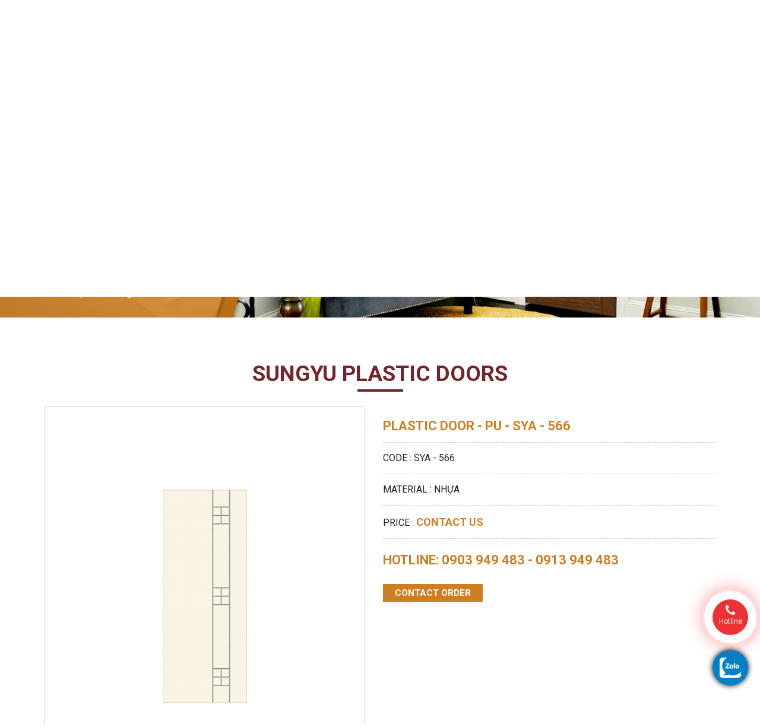

--- FILE ---
content_type: text/html; charset=UTF-8
request_url: http://phucankhangdoor.com/en/product/plastic-door-pu-sya-566-312
body_size: 32209
content:
<!DOCTYPE html PUBLIC "-//W3C//DTD XHTML 1.0 Transitional//EN" "http://www.w3.org/TR/xhtml1/DTD/xhtml1-transitional.dtd">
<html xmlns="http://www.w3.org/1999/xhtml" xml:lang="vn" lang="vn">

<head>
<link rel="icon" href="http://phucankhangdoor.com/public/img/favi.png" type="image/x-icon" />
<meta http-equiv="Content-Type" content="text/html; charset=utf-8" />
<meta name="viewport" content="width=device-width, initial-scale=1.0, maximum-scale=1.0, user-scalable=no" />
<title>Plastic Door - PU - SYA - 566</title>
<!-- Seo Meta --> 
<meta name="description" content="Plastic Door - PU - SYA - 566"/> 
<meta name="keywords" content="Plastic Door - PU - SYA - 566"/> 
<!-- Facebook meta -->  
<meta property="og:locale" content="vi_VN"/> 
<meta property="og:type" content="article"/> 
<meta property="og:title" content="Plastic Door - PU - SYA - 566"/> 
<meta property="og:description" content="Plastic Door - PU - SYA - 566"/> 
<meta property="og:image" content="http://phucankhangdoor.com//upload/files/sanpham/product-l334.jpg" />
<meta property="og:image:width" content="250" />
<meta property="og:image:height" content="250" />
<meta property="og:url" content="http://phucankhangdoor.com/en/product/plastic-door-pu-sya-566-312" />
<meta property="og:site_name" content="CTY TNHH ĐẦU TƯ PHÚC AN KHANG"/> 
<link href="http://phucankhangdoor.com/public/css/bootstrap.min.css" rel="stylesheet"/>
<link href="http://phucankhangdoor.com/public/css/mb_styles.css" rel="stylesheet"/>
<link href="http://phucankhangdoor.com/public/css/mb_kmt_styles.css" rel="stylesheet"/>
<link href="http://phucankhangdoor.com/public/css/slideshow.css" rel="stylesheet" />
<link href="http://phucankhangdoor.com/public/css/minimal-menu.css" rel="stylesheet" />
<link href="http://phucankhangdoor.com/public/css/font-awesome.min.css" rel="stylesheet" />
<script src="http://phucankhangdoor.com/public/js/jquery-1.7.2.min.js"></script>
</head>

<body>

    <h1 style="display:none">Plastic Door - PU - SYA - 566</h1>
    
    <!-- Begin wrap_block_1 -->
    <div id="wrap_block_1" class="container">
    	
        <div class="row">
        	
            <div class="col-lg-2 col-md-3 col-xs-12 wrap_logo">
            	<a href="http://phucankhangdoor.com/en"><img src="http://phucankhangdoor.com/public/img/logo.png" title="CTY TNHH ĐẦU TƯ PHÚC AN KHANG" alt="CTY TNHH ĐẦU TƯ PHÚC AN KHANG"/></a>
            </div>
            
            <div class="col-lg-2 col-xs-12 wrap_name">
            	<p class="name_1">CTY TNHH ĐẦU TƯ</p>
                <p class="name_2">PHÚC AN KHANG</p>
            </div>
            
            
            
            <div class="col-lg-8 col-md-9 col-xs-12 wrap_phone_lang">
            	
                <!-- Begin wrap_lang -->
                <div id="wrap_lang">
                	<a href="http://phucankhangdoor.com/vi/san-pham/plastic-door-pu-sya-566-312"><img src="http://phucankhangdoor.com/public/img/vi.jpg" title="Vietnamese" alt="Vietnamese"/></a>
                    <a href="http://phucankhangdoor.com/en/product/plastic-door-pu-sya-566-312"><img src="http://phucankhangdoor.com/public/img/en.jpg" title="English" alt="English"/></a>
                </div>
                <!-- End wrap_lang -->
                
                                <!-- Begin wrap_phone -->
                <div id="wrap_phone">
                	<span>0903 949 483 - 0913 949 483</span>
                </div>
                <!-- End wrap_phone -->
                
                <div class="row menu_search">
                        
                            <div class="col-xs-12">
                                <div id="wrap_menu">
                                <!-- START - MINIMAL CSS3 MENU -->
                                <label class="minimal-menu-button" for="mobile-nav">Menu</label>
                                <input class="minimal-menu-button" type="checkbox" id="mobile-nav" name="mobile-nav" />
                                <div class="minimal-menu clr-black kmt_en kmt_chi">
                                    <ul>
                                       <li ><a href="http://phucankhangdoor.com/en">Home</a></li>
                                       <li ><a href="http://phucankhangdoor.com/en/about">About us</a></li>
                                       <li id="active_top" class="submenu">
                                         <a href="http://phucankhangdoor.com/en/product">Product</a>
                                         <input class="show-submenu" type="checkbox" id="show-submenu-1" name="show-submenu-1"/>
                                            <ul>
                                                                                              <li class="submenu">
                                                                                                        <a href="http://phucankhangdoor.com/en/mn-1/phuc-an-khang-plastic-doors-1">&#8226;&nbsp; Phuc An Khang Plastic Doors</a>
                                                    <input class="show-submenu" type="checkbox" id="show-submenu-1" name="show-submenu-1"/>
                                                                                                        <ul>
                                                                                                               <li><a href="http://phucankhangdoor.com/en/mn-2/phuc-an-khangs-pvc-doors-5">&#8226;&nbsp; Phuc An Khang's PVC Doors</a></li>
                                                                                                                <li><a href="http://phucankhangdoor.com/en/mn-2/phuc-an-khangs-composite-plastic-doors-4">&#8226;&nbsp; Phuc An Khang's Composite - Plastic Doors</a></li>
                                                                                                            </ul>
                                               </li>
                                                                                              <li class="submenu">
                                                                                                        <a href="http://phucankhangdoor.com/en/mn-1/sungyu-plastic-doors-2">&#8226;&nbsp; Sungyu Plastic Doors</a>
                                                    <input class="show-submenu" type="checkbox" id="show-submenu-1" name="show-submenu-1"/>
                                                                                                        <ul>
                                                                                                               <li><a href="http://phucankhangdoor.com/en/mn-2/wood-plastic-door-premium-paint-lx-1">&#8226;&nbsp; Wood Plastic Door - Premium Paint - LX</a></li>
                                                                                                                <li><a href="http://phucankhangdoor.com/en/mn-2/wood-plastic-door-pu-sya-paint-2">&#8226;&nbsp; Wood Plastic Door - PU - SYA Paint</a></li>
                                                                                                                <li><a href="http://phucankhangdoor.com/en/mn-2/plastics-door-paste-leather-syb-3">&#8226;&nbsp; Plastics Door - Paste Leather - SYB</a></li>
                                                                                                            </ul>
                                               </li>
                                                                                           </ul>
                                       </li>
                                       <li  ><a href="http://phucankhangdoor.com/en/agency">Agency</a></li>
                                       <li  class="submenu">
                                            <a href="http://phucankhangdoor.com/en/news">News</a>
                                            <input class="show-submenu" type="checkbox" id="show-submenu-1" name="show-submenu-1"/>
                                            <ul>
                                                
                                               <li><a href="http://phucankhangdoor.com/en/news-group/news-events-1">&#8226;&nbsp; News & Events</a></li>
                                                
                                               <li><a href="http://phucankhangdoor.com/en/news-group/recruitment-3">&#8226;&nbsp; Recruitment</a></li>
                                                                                           </ul>
                                       </li>
                                       <li  ><a href="http://phucankhangdoor.com/en/contact">Contact us</a></li>
                                       <li class="wrap_search_icon">
                                            <i class="fa fa-search" aria-hidden="true"></i>
                                       </li>
                                    </ul>
                                </div>
                                <!-- END - MINIMAL CSS3 MENU -->
                                </div>
                            </div>
    
                        
                    </div>
                
            </div>
            
        </div>
        
    </div>
    <!-- End wrap_block_1 -->
    
    <!-- Begin wrap_search_top -->
    <div id="wrap_search_top" class="container">
                    
        <div class="row">
                       
            <div id="wrap_search">
               <form action="http://phucankhangdoor.com/en/search" method="post">
                    <input name="key_word" type="text" required="required" placeholder="Enter keywords"/>
                    <input type="submit" value="Search"/>
               </form>              
           </div>
                       
        </div>
                    
    </div>
    <!-- End wrap_search_top -->
    
    <!-- Begin wrap_block_2 -->
    <div id="wrap_block_2" class="wrap_slide">
    	
        <!-- Slideshow 4 -->
                        <div class="callbacks_container">
                           <ul class="rslides" id="slider4">
                                                              <li>
                                   <a href="http://phucankhangdoor.com/vi/mn-1/cua-nhua-phuc-an-khang-1" target="_blank">
                                      <img src="http://phucankhangdoor.com/upload/files/chung/banner-3.jpg"  alt="" title=""/>
                                   </a>
                               </li>
                                                              <li>
                                   <a href="http://phucankhangdoor.com/vi/mn-1/cua-nhua-phuc-an-khang-1" target="_blank">
                                      <img src="http://phucankhangdoor.com/upload/files/chung/banner-2.jpg"  alt="" title=""/>
                                   </a>
                               </li>
                                                              <li>
                                   <a href="" target="_blank">
                                      <img src="http://phucankhangdoor.com/upload/files/chung/banner-1.jpg"  alt="" title=""/>
                                   </a>
                               </li>
                                                          </ul>
                        </div>
                        <!-- Slideshow 4 -->
        
    </div>
    <!-- End wrap_block_2 -->
    
    
    <!-- Begin wrap_block_3 -->
    <div id="wrap_block_3"><script src="http://phucankhangdoor.com/public/js/lib/jqzoom.js" type="text/javascript" ></script>
            
             
        <div class="container wrap_center">
        	
            <div class="row wrap_center">
            	<h2 class="kmt_title kmt_uppercase kmt_center">Sungyu Plastic Doors</h2>
                
                <div class="col-lg-6 col-xs-12 wrap_img_dt">
                	
                    		<!-- Begin wrap_img_dt -->
                            <div id="wrap_img_dt" class="imgBox">
                                <img data-origin="http://phucankhangdoor.com//upload/files/sanpham/product-l334.jpg" src="http://phucankhangdoor.com//upload/files/sanpham/product-l334.jpg" title="Plastic Door - PU - SYA - 566" alt="Plastic Door - PU - SYA - 566"/>
                            </div>
                            <!-- End wrap_img_dt -->
                            
                            <script type="text/javascript">
    								if($( window ).width()>768){
    									$('.imgBox').imgZoom({
    										boxWidth: 400,
    										boxHeight: 400,
    										marginLeft: 0,
    										origin: 'data-origin'
    									});
    								}
                                </script> 
    
                            
                            <!-- Begin wrap_img_thumbs -->
                            <div id="wrap_img_thumbs">
                               <ul>
                                                                  <li>
                                    <div>
                                       <a href="http://phucankhangdoor.com//upload/files/sanpham/product-l334.jpg" title="Plastic Door - PU - SYA - 566"><img src="http://phucankhangdoor.com//upload/files/sanpham/product-l334.jpg" title="Plastic Door - PU - SYA - 566" alt="Plastic Door - PU - SYA - 566"/></a>
                                     </div>
                                 </li>
                                                                </ul>
                            </div>
                            <!-- End wrap_img_dt -->
    
                    
                </div>
                    
                    <div class="col-lg-6 col-xs-12 wrap_info_dt">
                        <h3>Plastic Door - PU - SYA - 566</h3>
                        <p>Code : SYA - 566</p>
                        <p>Material : Nhựa</p>
                        
                                                <div id="price_promotion">Price : <a href="http://phucankhangdoor.com/en/contact">Contact us</a></div>
                                                <div id="kmt_hotline">
                            <span>
                                Hotline: 
                                0903 949 483 - 0913 949 483                         
                            </span>         
                        </div>
                        <div id="bt_contact"><a href="http://phucankhangdoor.com/en/contact">Contact order</a></div>
               		</div>

                
            </div>
            
            <div class="row wrap_center">
            	<p class="kmt_title_article">Product description</p>
                
                <div class="col-xs-12">
                	
                    <div class="content_article">
                    	<p style="text-align:justify"><span style="font-size:16px"><strong>Sung yu is a Taiwanese wooden door product manufactured in Vietnam</strong></span></p>

<p style="text-align:justify"><span style="font-size:16px">Sungyu plastic door products have the best quality in the high-class plastic door segment with 3 product lines with the following advantages and disadvantages</span></p>

<ul>
	<li style="text-align:justify"><span style="font-size:16px">SYB Leather Stickers product line: luxurious luxurious leather surface with 7 colors.</span></li>
	<li style="text-align:justify"><span style="font-size:16px">SYA high-class paint products: gloss coating surface with 5 vivid colors</span></li>
	<li style="text-align:justify"><span style="font-size:16px">Highest class LUXURY product line: LX with luxurious digital paint surface</span></li>
</ul>

<p style="text-align:justify"><span style="font-size:16px"><strong>Plastic door High quality digital PU paint:</strong></span></p>

<ul>
	<li style="text-align:justify"><span style="font-size:16px">Door color Stickers DA: 7 colors (SYB)</span></li>
	<li style="text-align:justify"><span style="font-size:16px">Can produce an additional 5 colors of universal paint doors (SYA) and 5 colors of high-quality paint doors (LX)</span></li>
	<li style="text-align:justify"><span style="font-size:16px">Product size as required</span></li>
	<li style="text-align:justify"><span style="font-size:16px">Maximum coating size: 920x2250 mm.</span></li>
	<li style="text-align:justify"><span style="font-size:16px">Advice on clearance dimensions as required</span></li>
</ul>
                    </div>
                    
                </div>
                
            </div>
            
            <div class="row wrap_center">
            	<p class="kmt_title_article">Order product</p>
                
                                    
                    <div class="col-lg-3 col-md-4 col-xs-6 wrap_item">
                        
                        <div class="block_item">
                            
                            <div class="img_item has_border">
                                <a href="http://phucankhangdoor.com/en/product/plastic-door-skin-stickers-syb-476-347"><img src="http://phucankhangdoor.com//upload/files/sanpham/product-l187.jpg" title="Plastic Door - Skin Stickers - SYB - 476" alt="Plastic Door - Skin Stickers - SYB - 476"/></a>
                            </div>
                            
                            <h3><a href="http://phucankhangdoor.com/en/product/plastic-door-skin-stickers-syb-476-347">Plastic Door - Skin Stickers - SYB - 476</a></h3>
                            <p><a href="http://phucankhangdoor.com/en/product/plastic-door-skin-stickers-syb-476-347">Detail</a></p>
                            
                        </div>
                        
                    </div>
                                        
                    <div class="col-lg-3 col-md-4 col-xs-6 wrap_item">
                        
                        <div class="block_item">
                            
                            <div class="img_item has_border">
                                <a href="http://phucankhangdoor.com/en/product/plastic-door-skin-stickers-syb-375-345"><img src="http://phucankhangdoor.com//upload/files/sanpham/product-l211.jpg" title="Plastic Door - Skin Stickers - SYB - 375" alt="Plastic Door - Skin Stickers - SYB - 375"/></a>
                            </div>
                            
                            <h3><a href="http://phucankhangdoor.com/en/product/plastic-door-skin-stickers-syb-375-345">Plastic Door - Skin Stickers - SYB - 375</a></h3>
                            <p><a href="http://phucankhangdoor.com/en/product/plastic-door-skin-stickers-syb-375-345">Detail</a></p>
                            
                        </div>
                        
                    </div>
                                        
                    <div class="col-lg-3 col-md-4 col-xs-6 wrap_item">
                        
                        <div class="block_item">
                            
                            <div class="img_item has_border">
                                <a href="http://phucankhangdoor.com/en/product/plastic-door-skin-stickers-syb-274-344"><img src="http://phucankhangdoor.com//upload/files/sanpham/product-l174.jpg" title="Plastic Door - Skin Stickers - SYB - 274" alt="Plastic Door - Skin Stickers - SYB - 274"/></a>
                            </div>
                            
                            <h3><a href="http://phucankhangdoor.com/en/product/plastic-door-skin-stickers-syb-274-344">Plastic Door - Skin Stickers - SYB - 274</a></h3>
                            <p><a href="http://phucankhangdoor.com/en/product/plastic-door-skin-stickers-syb-274-344">Detail</a></p>
                            
                        </div>
                        
                    </div>
                                        
                    <div class="col-lg-3 col-md-4 col-xs-6 wrap_item">
                        
                        <div class="block_item">
                            
                            <div class="img_item has_border">
                                <a href="http://phucankhangdoor.com/en/product/plastic-door-skin-stickers-syb-173-343"><img src="http://phucankhangdoor.com//upload/files/sanpham/product-l163.jpg" title="Plastic Door - Skin Stickers - SYB - 173" alt="Plastic Door - Skin Stickers - SYB - 173"/></a>
                            </div>
                            
                            <h3><a href="http://phucankhangdoor.com/en/product/plastic-door-skin-stickers-syb-173-343">Plastic Door - Skin Stickers - SYB - 173</a></h3>
                            <p><a href="http://phucankhangdoor.com/en/product/plastic-door-skin-stickers-syb-173-343">Detail</a></p>
                            
                        </div>
                        
                    </div>
                                        
                    <div class="col-lg-3 col-md-4 col-xs-6 wrap_item">
                        
                        <div class="block_item">
                            
                            <div class="img_item has_border">
                                <a href="http://phucankhangdoor.com/en/product/plastic-door-skin-stickers-syb-772-342"><img src="http://phucankhangdoor.com//upload/files/sanpham/product-l184.jpg" title="Plastic Door - Skin Stickers - SYB - 772" alt="Plastic Door - Skin Stickers - SYB - 772"/></a>
                            </div>
                            
                            <h3><a href="http://phucankhangdoor.com/en/product/plastic-door-skin-stickers-syb-772-342">Plastic Door - Skin Stickers - SYB - 772</a></h3>
                            <p><a href="http://phucankhangdoor.com/en/product/plastic-door-skin-stickers-syb-772-342">Detail</a></p>
                            
                        </div>
                        
                    </div>
                                        
                    <div class="col-lg-3 col-md-4 col-xs-6 wrap_item">
                        
                        <div class="block_item">
                            
                            <div class="img_item has_border">
                                <a href="http://phucankhangdoor.com/en/product/plastic-door-skin-stickers-syb-671-341"><img src="http://phucankhangdoor.com//upload/files/sanpham/product-l210.jpg" title="Plastic Door - Skin Stickers - SYB - 671" alt="Plastic Door - Skin Stickers - SYB - 671"/></a>
                            </div>
                            
                            <h3><a href="http://phucankhangdoor.com/en/product/plastic-door-skin-stickers-syb-671-341">Plastic Door - Skin Stickers - SYB - 671</a></h3>
                            <p><a href="http://phucankhangdoor.com/en/product/plastic-door-skin-stickers-syb-671-341">Detail</a></p>
                            
                        </div>
                        
                    </div>
                                        
                    <div class="col-lg-3 col-md-4 col-xs-6 wrap_item">
                        
                        <div class="block_item">
                            
                            <div class="img_item has_border">
                                <a href="http://phucankhangdoor.com/en/product/plastic-door-skin-stickers-syb-570-340"><img src="http://phucankhangdoor.com//upload/files/sanpham/product-l173.jpg" title="Plastic Door - Skin Stickers - SYB - 570" alt="Plastic Door - Skin Stickers - SYB - 570"/></a>
                            </div>
                            
                            <h3><a href="http://phucankhangdoor.com/en/product/plastic-door-skin-stickers-syb-570-340">Plastic Door - Skin Stickers - SYB - 570</a></h3>
                            <p><a href="http://phucankhangdoor.com/en/product/plastic-door-skin-stickers-syb-570-340">Detail</a></p>
                            
                        </div>
                        
                    </div>
                                        
                    <div class="col-lg-3 col-md-4 col-xs-6 wrap_item">
                        
                        <div class="block_item">
                            
                            <div class="img_item has_border">
                                <a href="http://phucankhangdoor.com/en/product/plastic-door-skin-stickers-syb-469-339"><img src="http://phucankhangdoor.com//upload/files/sanpham/product-l162.jpg" title="Plastic Door - Skin Stickers - SYB - 469" alt="Plastic Door - Skin Stickers - SYB - 469"/></a>
                            </div>
                            
                            <h3><a href="http://phucankhangdoor.com/en/product/plastic-door-skin-stickers-syb-469-339">Plastic Door - Skin Stickers - SYB - 469</a></h3>
                            <p><a href="http://phucankhangdoor.com/en/product/plastic-door-skin-stickers-syb-469-339">Detail</a></p>
                            
                        </div>
                        
                    </div>
                                    
            </div>
            
        </div></div>
    <!-- End wrap_block_3 -->
    
    <!-- Begin wrap_why_choose -->
        <div id="wrap_why_choose" class="container">
        	
            <div class="row">
            	
                <div class="kmt_title kmt_uppercase kmt_center"><span>Why choose us</span></div>
                
                                <div class="col-xs-4 wrap_why">
                	
                    <div class="block_why" style="background:url(http://phucankhangdoor.com/upload/files/chung/icon-1.png) no-repeat left top">
                    	<h4>Quality products</h4>
                        <div>
                            <p>Diverse products &amp; services</p>

<p>Genuine goods at discounted prices</p>
                        </div>
                    </div>
                    
                </div>
                
                                <div class="col-xs-4 wrap_why">
                	
                    <div class="block_why" style="background:url(http://phucankhangdoor.com/upload/files/chung/icon-2.png) no-repeat left top">
                    	<h4>Peace of mind when shopping</h4>
                        <div>
                            <p>Always committed to quality</p>

<p>High discount</p>
                        </div>
                    </div>
                    
                </div>
                
                                <div class="col-xs-4 wrap_why">
                	
                    <div class="block_why" style="background:url(http://phucankhangdoor.com/upload/files/chung/icon-3.png) no-repeat left top">
                    	<h4>Thoughtful service</h4>
                        <div>
                            <p>Fast delivery in 24 hours</p>

<p>Hotline for both T7 and CN</p>
                        </div>
                    </div>
                    
                </div>
                
                                
            </div>
            
        </div>
        <!-- End wrap_why_choose -->

    <!-- Begin wrap_block_4 -->
    <div id="wrap_block_4">
    	
        <div class="container">
        	
            <div class="row">
            	
                <div class="col-lg-6 col-md-6 col-xs-12 wrap_add_f">
                	<h6>CTY TNHH ĐẦU TƯ PHÚC AN KHANG</h6>
                    <div class="wrap_add_contactpage">
<p><strong>Showroom:</strong><br />
36 Nguyễn Thời Trung, Phường 6, Quận 5, TP.HCM<br />
1046 V&otilde; Văn Kiệt, Phương 6, Quận 5, TP.HCM</p>

<p><strong>Xưởng sản xuất:</strong><br />
D2/20 Hương lộ 11, X&atilde; Quy Đức, H.B&igrave;nh Ch&aacute;nh</p>

<p><strong>Tel:</strong>&nbsp;<span style="font-size:18px"><strong>028. 392225 881 - 39225 882</strong></span><br />
<strong>Hotlines:&nbsp;<span style="font-size:18px">0903 949 483 - 0913 949 483</span></strong><br />
<strong>Email:&nbsp;</strong>hungphucanhkhang@gmail.com<br />
<strong>Web:</strong>&nbsp;phucankhangdoor.com&nbsp; -&nbsp; cuanhuadailoan.com.vn</p>
</div>
                </div>
                
                <div class="col-lg-3 col-md-3 col-xs-12 wrap_menu_f">
                	<h6>About us</h6>
                    <ul>
                    	<li><a href="http://phucankhangdoor.com/en">&#8226;&nbsp; Home</a></li>
                        <li><a href="http://phucankhangdoor.com/en/about">&#8226;&nbsp; About us</a></li>         
                        <li><a href="http://phucankhangdoor.com/en/product">&#8226;&nbsp; Product</a></li>         
                        <li><a href="http://phucankhangdoor.com/en/agency">&#8226;&nbsp; Agency</a></li>         
                        <li><a href="http://phucankhangdoor.com/en/news">&#8226;&nbsp; News</a></li>         
                        <li><a href="http://phucankhangdoor.com/en/contact">&#8226;&nbsp; Contact us</a></li>         
                    </ul>
                </div>
                
                <div class="col-lg-3 col-md-3 col-xs-12 wrap_newsletter_social_visitor">
                	<h6>Register email for the newsletter</h6>
                    <div id="wrap_newletter">
                        <form action="http://phucankhangdoor.com/en/newsletter" method="post">
                              <input name="email_letter" type="email" required="required" placeholder="Enter your email"/>
                              <input type="submit" value="Send"/>
                        </form>
                    </div>
                    
                                        <div id="wrap_social">
                        <a href="https://www.facebook.com/" target="_blank" title="Facebook"> 
                            <i class="fa fa-facebook" aria-hidden="true"></i> 
                        </a> 
                        <a href="https://plus.google.com/" target="_blank" title="Google plus"> 
                            <i class="fa fa-google-plus" aria-hidden="true"></i> 
                        </a>
                        <a href="Skype:noname?chat" target="_blank" title="Skype"> 
                            <i class="fa fa-skype" aria-hidden="true"></i> 
                        </a>
                    </div>
                    
                    <div id="wrap_visitor">    
                        <span class="count_num">6</span><span class="count_num">0</span><span class="count_num">4</span><span class="count_num">7</span><span class="count_num">3</span><span class="count_num">0</span>                          
                       <span>Online : 5</span>  
                        
                    </div>
                </div>
                
            </div>
            
        </div>
        
    </div>
    <!-- End wrap_block_4 -->


	<a href="https://zalo.me/0903949483-0913949483" class="zalo-fix" target="_blank"><img src="http://phucankhangdoor.com/public/img/zalo-icon.png" width="60px" class="lazyloading" data-was-processed="true"></a>

	<div class="hotlineSupport" onclick="window.location='tel:0903949483-0913949483'">
		<i class="fa fa-phone"></i>
		<p>Hotline</p>
	</div>
    
        <script>
        var base_url = 'http://phucankhangdoor.com/';
        var lang = 'en';
                $("html, body").animate({scrollTop: "500"}, 1200);

            </script>
    <script src="http://phucankhangdoor.com/public/js/bootstrap.min.js" type="text/javascript"></script>
    <script src="http://phucankhangdoor.com/public/js/responsiveslides.min.js" type="text/javascript"></script>
    <script src="http://phucankhangdoor.com/public/js/kmt_script.js"></script>
    
    
</body>
</html>

--- FILE ---
content_type: text/css
request_url: http://phucankhangdoor.com/public/css/mb_kmt_styles.css
body_size: 4324
content:
@media (max-width: 1600px) { 
	
	
}

@media (max-width: 1440px) { 
	
	
}

@media (max-width: 1140px) { 
	
		
}


@media (max-width: 1025px) { 
	.minimal-menu > ul > li {
		margin:0px 15px !important;
	}
	
	.minimal-menu > ul > li > a {
		font-size: 14px!important;
	}
	
	.wrap_logo{
		text-align: center;
	}
	.wrap_logo img{
		margin-top: 5px;
	}
	
	.wrap_name{
		padding-top: 5px;
	}
	
	#wrap_phone{
		display: none;
	}
	
	.wrap_phone_lang{
		margin-top: 0px;
		height: 0px;
	}
	
	#wrap_lang{
		position: absolute;
		top: -100px;
		right: 0px;
		padding: 0px;
		margin: 0px;
	}
	
	.wrap_item,.wrap_news{
		width:25%;	
	}
	
	.block_item{
		width: 150px;
		height: 315px;
	}
	.block_item h3{
		height: 40px;
		margin: 10px 0px;
	}
	.img_item{
		width: 150px;
		height: 208px;
	}
	.img_item img{
		max-width: 150px;
		max-height: 208px;
	}
	
	.wrap_pcl{
		width: 50%;
	}
	.block_pcl{
		width: 100%;
		height: auto;
	}
	.img_pcl{
		width: 100%;
		height: auto;
	}
	.img_pcl img{
		max-width: 100%;
		max-height: auto;
	}
	.block_pcl h2{
		height: 30px;
		line-height: 30px;
		margin-top: 0px;
	}
	.block_pcl h2 a{
		font-size: 10px;
	}
	
	.wrap_center{
		margin: 5px auto;
	}
	
	.wrap_intro .content_article {
		width: 100%;
		margin-bottom: 10px;
	}
    
    .wrap_name{
        display: none;
    }
	
	.kmt-btn-slider button{
		display: none;
	}
	
	.wrap_news{
		width: 100%;
	}
	
	.block_news{
		width: 150px;
		min-height:290px;
	}
	.block_news h3{
		margin: 10px 0px;
	}
	.block_news h3 a{
		font-size: 13px;
		line-height: 15px;
	}
	.content_news{
		font-size: 13px;
		line-height: 16px;
	}
	.img_news{
		width: 150px;
		height: 104px;
	}
	.img_news img{
		max-width: 150px;
		max-height: 100px;
	}
}

@media (max-width: 812px) { 
    
    .wrap_name{
        display: inline-block;
        text-align: center;
    }
    
    .wrap_name p{
        margin: 0px;
    }

	#wrap_lang img{
		margin:0px 3px;
	}
	
	.wrap_menuleft{
		display:none;	
	}
	
	.wrap_slide{
		height:auto !important;
		padding:0px;
	}
	
	#wrap_block_2{
		background:none;	
	}
	
	#wrap_block_2 .container{
		width:100%;
		padding:0px;
	}
	
	#wrap_search_top {
		width: 100%;
		position: inherit!important;
		z-index: 900!important;
		top: inherit;
		margin-bottom:20px;
	}
	
	#wrap_search {
		float: none;
		display:table!important;
		width: 80%;
		margin:0 auto;
		padding: 0px;
		background: #fff;
	}
	
	#wrap_search input:nth-child(1){
		width:100%;
		text-align:center;
		padding-left:0px;
		float:none;
		border:1px solid #ccc;
		margin-right:0px;
	}
	
	#wrap_search input:nth-child(2){
		display:none;
	}
	
	.wrap_search_icon{
		display:none !important;	
	}
	
	.prev{
		left:-15px;
	}
	
	.next{
		right:-15px;
	}
	
	#wrap_img_dt{
		width:100%;
		height:auto;
		border:1px solid #ccc;
		border-radius:3px;
		margin:0 auto;
		display: inline-block;
		vertical-align: auto;	
		text-align:center;
	}
	
	#wrap_img_dt img{
		max-width:100%;
		max-height:inherit;	
		height:auto;
	}
	
	.wrap_info_dt{
		text-align:center;	
	}
}


@media (max-width: 769px) { 
	.row{
		margin:0px;	
	}
	
	.block_why h4,.block_why{
		font-size:11px;
	}
	
	#wrap_block_4{
		background:#4c4c4c;	
	}
}

@media (max-width: 736px) { 
	
}

@media (max-width: 667px) { 
	.prev{
		left:20px;
	}
	
	.next{
		right:20px;
	}
	
	.kmt_title,.wrap_intro h2{
		font-size: 20px;
		line-height:25px;
	}
	
	
	
}

@media (max-width: 640px) { 
	
	
	.block_why{
		padding-left:60px;	
	}
	
	.block_why h4,.block_why{
		font-size:10px;
	}

}

@media (max-width: 600px) { 
	

}

@media (max-width: 568px) { 
	
}

@media (max-width: 480px) { 
	.wrap_item{
		width:50%;	
	}
	
	.block_why{
		font-size:15px;
		padding-left:70px;
	}
	
	.block_why h4{
		font-size:17px;
	}
}

@media (max-width: 414px) {
	
	
}

@media (max-width: 375px) { 
	#wrap_phone span {
		font-size: 15px;
	}
}

@media (max-width: 360px) { 
  	
	body{
		padding-bottom:50px;	
	}
	
}

@media (max-width: 320px) { 
	
	
}

@-moz-document url-prefix() {
  fieldset { display: table-cell; }
}

--- FILE ---
content_type: text/javascript
request_url: http://phucankhangdoor.com/public/js/kmt_script.js
body_size: 4418
content:

(function ($) {
    
    "use strict";
  
    $(document).ready(function () {
        
		var kmt_width = $( window ).width();
		
		if(kmt_width <= 1024){
			var wrap_menuleft_height = $( '.wrap_menuleft' ).height();
			$( '.wrap_slide' ).height(wrap_menuleft_height - 42);
		}
		
		if($("#slider4").length){
			
			$("#slider4").responsiveSlides({
				auto: true,
				pager: false,
				nav: true,
				speed: 500,
				namespace: "callbacks",
			}); 
			
			$( ".callbacks_nav" ).hide();
			/* Begin hover callbacks_nav */
			$( ".callbacks_container" ).hover(function() { 
				$(this).find(".callbacks_nav").show();
			},function(){
				$(this).find(".callbacks_nav").hide();
			});
			/* Begin hover callbacks_nav */
		
		}
		
		if($('.owl_pcl').length){
			
				$(".owl_pcl").owlCarousel({
					navigation : false,
					pagination : false, 
					slideSpeed : 300,
					paginationSpeed : 400,
					autoPlay: true,
					items:4,
					navText: ["",""],
					navClass: ['.slider-pcl .prev', '.slider-pcl .next'],
					itemsCustom : [
						[0, 1],
						[736, 1],
						[812, 2]
					]
				});
				
				$(".slider-pcl .next-pcl").click(function(){
					$(".owl_pcl").trigger('owl.next');
				});
				
				$(".slider-pcl .prev-pcl").click(function(){
					$(".owl_pcl").trigger('owl.prev');
				});
				
		}
		
		if($('.owl_news').length){
			
				$(".owl_news").owlCarousel({
					navigation : false,
					pagination : false, 
					slideSpeed : 300,
					paginationSpeed : 400,
					autoPlay: true,
					items:3,
					navClass: ['.slider-news .prev', '.slider-news .next'],
					navText: ["",""],
					itemsCustom : [
						[0, 1],
						[375, 2],
						[667, 3]
					]
				});
				
				$(".slider-news .next-news").click(function(){
					$(".owl_news").trigger('owl.next');
				});
				
				$(".slider-news .prev-news").click(function(){
					$(".owl_news").trigger('owl.prev');
				});
				
				
		}
		
		if($('.owl_partner').length){
			
				$(".owl_partner").owlCarousel({
					navigation : false,
					pagination : false, 
					slideSpeed : 1200,
					paginationSpeed : 1300,
					autoPlay: true,
					items:6,
					navText: ["",""],
					itemsCustom : [
						[0, 2],
						[667, 3],
						[736, 4],
						[812, 5],
						[1200, 6]
					]
				});
				
		}
		
		if($('.owl_item').length){
			
				$(".owl_item").owlCarousel({
					navigation : false,
					pagination : false, 
					slideSpeed : 300,
					paginationSpeed : 400,
					autoPlay: false,
					items:4,
					navText: ["",""],
					navClass: ['.btn-slider-item .prev', '.btn-slider-item .next'],
					itemsCustom : [
						[0, 1],
						[1200, 1]
					]
				});
				
				$(".btn-slider-item .next_item").click(function(){
					$(".owl_item").trigger('owl.next');
				});
				
				$(".btn-slider-item .prev_item").click(function(){
					$(".owl_item").trigger('owl.prev');
				});
				
		}
		
		
		/* Stop menu */
		$(window).scroll(function(){
			if($(this).scrollTop() > 200) {
				$('a#top').fadeIn();
			} else {
				$('a#top').fadeOut();
			}
	
		});
		
		$('a#top').hide().click(function() {
			$('html, body').animate({scrollTop:0}, 1000);
			return false;
		});
		
		if($('.wrap_item').length){
			$('.wrap_item').each(function() {
				//startListHeight($('.block_item'));
			});
		}
		
		if($('.wrap_news').length){
			$('.wrap_news').each(function() {
				startListHeight($('.block_news'));
			});
		}
		
		$(document).on( "click",'#wrap_img_thumbs ul li a', function() {
			var img = $(this).attr('href');
			$('#wrap_img_dt img').attr('data-origin', img); 
  			$('#wrap_img_dt img').attr('src', img); 
			return false;
		});
		
		$('.wrap_search_icon i').click(function(event){
			event.stopPropagation();
			$("#wrap_search").toggle();
		});
		
		$("#wrap_search").on("click", function (event) {
			event.stopPropagation();
		});
		          
    });
	
	$(document).on( "click", function(e) {
		$("#wrap_search").hide();
	});

})(window.jQuery);

function startListHeight($tag) {
    function setHeight(s) {
        var max = 0;
        s.each(function() {
            var h = $(this).height();
            max = Math.max(max, h);
        }).height('').height(max);
    }
  
    $(window).on('ready load resize', setHeight($tag));
}



